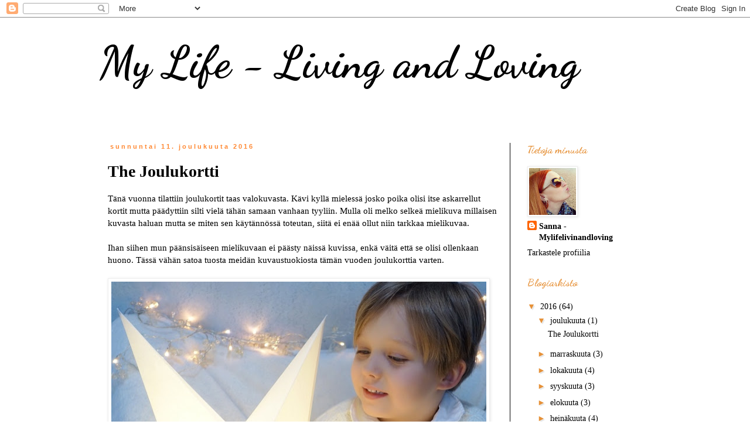

--- FILE ---
content_type: text/html; charset=UTF-8
request_url: https://mylifelivingandloving.blogspot.com/2016/12/the-joulukortti.html
body_size: 14744
content:
<!DOCTYPE html>
<html class='v2' dir='ltr' lang='fi'>
<head>
<link href='https://www.blogger.com/static/v1/widgets/335934321-css_bundle_v2.css' rel='stylesheet' type='text/css'/>
<meta content='width=1100' name='viewport'/>
<meta content='text/html; charset=UTF-8' http-equiv='Content-Type'/>
<meta content='blogger' name='generator'/>
<link href='https://mylifelivingandloving.blogspot.com/favicon.ico' rel='icon' type='image/x-icon'/>
<link href='http://mylifelivingandloving.blogspot.com/2016/12/the-joulukortti.html' rel='canonical'/>
<link rel="alternate" type="application/atom+xml" title=" My Life - Living and Loving - Atom" href="https://mylifelivingandloving.blogspot.com/feeds/posts/default" />
<link rel="alternate" type="application/rss+xml" title=" My Life - Living and Loving - RSS" href="https://mylifelivingandloving.blogspot.com/feeds/posts/default?alt=rss" />
<link rel="service.post" type="application/atom+xml" title=" My Life - Living and Loving - Atom" href="https://www.blogger.com/feeds/1513229919417497866/posts/default" />

<link rel="alternate" type="application/atom+xml" title=" My Life - Living and Loving - Atom" href="https://mylifelivingandloving.blogspot.com/feeds/3134107768520059956/comments/default" />
<!--Can't find substitution for tag [blog.ieCssRetrofitLinks]-->
<link href='https://blogger.googleusercontent.com/img/b/R29vZ2xl/AVvXsEhxDXm9qNaAxoWbKd_v9_K3TF2hN9keU1pz3mcQA4pfYS0sPiRe4mRxq7m-Zr7FgohnbM6I6eji4J3X5Nvk7a7Ku3pOIrDQoj87scel1TbN6zXQFE4bTnotbTEYghSmlhwnkASLo8ogirNj/s640/DSC00859.jpg' rel='image_src'/>
<meta content='http://mylifelivingandloving.blogspot.com/2016/12/the-joulukortti.html' property='og:url'/>
<meta content='The Joulukortti' property='og:title'/>
<meta content='Tänä vuonna tilattiin joulukortit taas valokuvasta. Kävi kyllä mielessä josko poika olisi itse askarrellut kortit mutta päädyttiin silti vie...' property='og:description'/>
<meta content='https://blogger.googleusercontent.com/img/b/R29vZ2xl/AVvXsEhxDXm9qNaAxoWbKd_v9_K3TF2hN9keU1pz3mcQA4pfYS0sPiRe4mRxq7m-Zr7FgohnbM6I6eji4J3X5Nvk7a7Ku3pOIrDQoj87scel1TbN6zXQFE4bTnotbTEYghSmlhwnkASLo8ogirNj/w1200-h630-p-k-no-nu/DSC00859.jpg' property='og:image'/>
<title> My Life - Living and Loving: The Joulukortti</title>
<style type='text/css'>@font-face{font-family:'Dancing Script';font-style:normal;font-weight:700;font-display:swap;src:url(//fonts.gstatic.com/s/dancingscript/v29/If2cXTr6YS-zF4S-kcSWSVi_sxjsohD9F50Ruu7B1i03Rep8hNX6plRPjLo.woff2)format('woff2');unicode-range:U+0102-0103,U+0110-0111,U+0128-0129,U+0168-0169,U+01A0-01A1,U+01AF-01B0,U+0300-0301,U+0303-0304,U+0308-0309,U+0323,U+0329,U+1EA0-1EF9,U+20AB;}@font-face{font-family:'Dancing Script';font-style:normal;font-weight:700;font-display:swap;src:url(//fonts.gstatic.com/s/dancingscript/v29/If2cXTr6YS-zF4S-kcSWSVi_sxjsohD9F50Ruu7B1i03ROp8hNX6plRPjLo.woff2)format('woff2');unicode-range:U+0100-02BA,U+02BD-02C5,U+02C7-02CC,U+02CE-02D7,U+02DD-02FF,U+0304,U+0308,U+0329,U+1D00-1DBF,U+1E00-1E9F,U+1EF2-1EFF,U+2020,U+20A0-20AB,U+20AD-20C0,U+2113,U+2C60-2C7F,U+A720-A7FF;}@font-face{font-family:'Dancing Script';font-style:normal;font-weight:700;font-display:swap;src:url(//fonts.gstatic.com/s/dancingscript/v29/If2cXTr6YS-zF4S-kcSWSVi_sxjsohD9F50Ruu7B1i03Sup8hNX6plRP.woff2)format('woff2');unicode-range:U+0000-00FF,U+0131,U+0152-0153,U+02BB-02BC,U+02C6,U+02DA,U+02DC,U+0304,U+0308,U+0329,U+2000-206F,U+20AC,U+2122,U+2191,U+2193,U+2212,U+2215,U+FEFF,U+FFFD;}</style>
<style id='page-skin-1' type='text/css'><!--
/*
-----------------------------------------------
Blogger Template Style
Name:     Simple
Designer: Blogger
URL:      www.blogger.com
----------------------------------------------- */
/* Content
----------------------------------------------- */
body {
font: normal normal 14px 'Times New Roman', Times, FreeSerif, serif;
color: #000000;
background: #ffffff none repeat scroll top left;
padding: 0 0 0 0;
}
html body .region-inner {
min-width: 0;
max-width: 100%;
width: auto;
}
h2 {
font-size: 22px;
}
a:link {
text-decoration:none;
color: #000000;
}
a:visited {
text-decoration:none;
color: #888888;
}
a:hover {
text-decoration:underline;
color: #ff8832;
}
.body-fauxcolumn-outer .fauxcolumn-inner {
background: transparent none repeat scroll top left;
_background-image: none;
}
.body-fauxcolumn-outer .cap-top {
position: absolute;
z-index: 1;
height: 400px;
width: 100%;
}
.body-fauxcolumn-outer .cap-top .cap-left {
width: 100%;
background: transparent none repeat-x scroll top left;
_background-image: none;
}
.content-outer {
-moz-box-shadow: 0 0 0 rgba(0, 0, 0, .15);
-webkit-box-shadow: 0 0 0 rgba(0, 0, 0, .15);
-goog-ms-box-shadow: 0 0 0 #333333;
box-shadow: 0 0 0 rgba(0, 0, 0, .15);
margin-bottom: 1px;
}
.content-inner {
padding: 10px 40px;
}
.content-inner {
background-color: #ffffff;
}
/* Header
----------------------------------------------- */
.header-outer {
background: transparent none repeat-x scroll 0 -400px;
_background-image: none;
}
.Header h1 {
font: normal bold 75px Dancing Script;
color: #000000;
text-shadow: 0 0 0 rgba(0, 0, 0, .2);
}
.Header h1 a {
color: #000000;
}
.Header .description {
font-size: 18px;
color: #000000;
}
.header-inner .Header .titlewrapper {
padding: 22px 0;
}
.header-inner .Header .descriptionwrapper {
padding: 0 0;
}
/* Tabs
----------------------------------------------- */
.tabs-inner .section:first-child {
border-top: 0 solid #dddddd;
}
.tabs-inner .section:first-child ul {
margin-top: -1px;
border-top: 1px solid #dddddd;
border-left: 1px solid #dddddd;
border-right: 1px solid #dddddd;
}
.tabs-inner .widget ul {
background: transparent none repeat-x scroll 0 -800px;
_background-image: none;
border-bottom: 1px solid #dddddd;
margin-top: 0;
margin-left: -30px;
margin-right: -30px;
}
.tabs-inner .widget li a {
display: inline-block;
padding: .6em 1em;
font: normal normal 14px 'Times New Roman', Times, FreeSerif, serif;
color: #000000;
border-left: 1px solid #ffffff;
border-right: 1px solid #dddddd;
}
.tabs-inner .widget li:first-child a {
border-left: none;
}
.tabs-inner .widget li.selected a, .tabs-inner .widget li a:hover {
color: #000000;
background-color: #eeeeee;
text-decoration: none;
}
/* Columns
----------------------------------------------- */
.main-outer {
border-top: 0 solid #000000;
}
.fauxcolumn-left-outer .fauxcolumn-inner {
border-right: 1px solid #000000;
}
.fauxcolumn-right-outer .fauxcolumn-inner {
border-left: 1px solid #000000;
}
/* Headings
----------------------------------------------- */
div.widget > h2,
div.widget h2.title {
margin: 0 0 1em 0;
font: normal bold 18px Dancing Script;
color: #e69138;
}
/* Widgets
----------------------------------------------- */
.widget .zippy {
color: #e69138;
text-shadow: 2px 2px 1px rgba(0, 0, 0, .1);
}
.widget .popular-posts ul {
list-style: none;
}
/* Posts
----------------------------------------------- */
h2.date-header {
font: normal bold 11px Arial, Tahoma, Helvetica, FreeSans, sans-serif;
}
.date-header span {
background-color: #ffffff;
color: #ff8832;
padding: 0.4em;
letter-spacing: 3px;
margin: inherit;
}
.main-inner {
padding-top: 35px;
padding-bottom: 65px;
}
.main-inner .column-center-inner {
padding: 0 0;
}
.main-inner .column-center-inner .section {
margin: 0 1em;
}
.post {
margin: 0 0 45px 0;
}
h3.post-title, .comments h4 {
font: normal bold 28px 'Times New Roman', Times, FreeSerif, serif;
margin: .75em 0 0;
}
.post-body {
font-size: 110%;
line-height: 1.4;
position: relative;
}
.post-body img, .post-body .tr-caption-container, .Profile img, .Image img,
.BlogList .item-thumbnail img {
padding: 2px;
background: #ffffff;
border: 1px solid #eeeeee;
-moz-box-shadow: 1px 1px 5px rgba(0, 0, 0, .1);
-webkit-box-shadow: 1px 1px 5px rgba(0, 0, 0, .1);
box-shadow: 1px 1px 5px rgba(0, 0, 0, .1);
}
.post-body img, .post-body .tr-caption-container {
padding: 5px;
}
.post-body .tr-caption-container {
color: #000000;
}
.post-body .tr-caption-container img {
padding: 0;
background: transparent;
border: none;
-moz-box-shadow: 0 0 0 rgba(0, 0, 0, .1);
-webkit-box-shadow: 0 0 0 rgba(0, 0, 0, .1);
box-shadow: 0 0 0 rgba(0, 0, 0, .1);
}
.post-header {
margin: 0 0 1.5em;
line-height: 1.6;
font-size: 90%;
}
.post-footer {
margin: 20px -2px 0;
padding: 5px 10px;
color: #444444;
background-color: #fffcfa;
border-bottom: 1px solid #888888;
line-height: 1.6;
font-size: 90%;
}
#comments .comment-author {
padding-top: 1.5em;
border-top: 1px solid #000000;
background-position: 0 1.5em;
}
#comments .comment-author:first-child {
padding-top: 0;
border-top: none;
}
.avatar-image-container {
margin: .2em 0 0;
}
#comments .avatar-image-container img {
border: 1px solid #eeeeee;
}
/* Comments
----------------------------------------------- */
.comments .comments-content .icon.blog-author {
background-repeat: no-repeat;
background-image: url([data-uri]);
}
.comments .comments-content .loadmore a {
border-top: 1px solid #e69138;
border-bottom: 1px solid #e69138;
}
.comments .comment-thread.inline-thread {
background-color: #fffcfa;
}
.comments .continue {
border-top: 2px solid #e69138;
}
/* Accents
---------------------------------------------- */
.section-columns td.columns-cell {
border-left: 1px solid #000000;
}
.blog-pager {
background: transparent url(//www.blogblog.com/1kt/simple/paging_dot.png) repeat-x scroll top center;
}
.blog-pager-older-link, .home-link,
.blog-pager-newer-link {
background-color: #ffffff;
padding: 5px;
}
.footer-outer {
border-top: 1px dashed #bbbbbb;
}
/* Mobile
----------------------------------------------- */
body.mobile  {
background-size: auto;
}
.mobile .body-fauxcolumn-outer {
background: transparent none repeat scroll top left;
}
.mobile .body-fauxcolumn-outer .cap-top {
background-size: 100% auto;
}
.mobile .content-outer {
-webkit-box-shadow: 0 0 3px rgba(0, 0, 0, .15);
box-shadow: 0 0 3px rgba(0, 0, 0, .15);
}
.mobile .tabs-inner .widget ul {
margin-left: 0;
margin-right: 0;
}
.mobile .post {
margin: 0;
}
.mobile .main-inner .column-center-inner .section {
margin: 0;
}
.mobile .date-header span {
padding: 0.1em 10px;
margin: 0 -10px;
}
.mobile h3.post-title {
margin: 0;
}
.mobile .blog-pager {
background: transparent none no-repeat scroll top center;
}
.mobile .footer-outer {
border-top: none;
}
.mobile .main-inner, .mobile .footer-inner {
background-color: #ffffff;
}
.mobile-index-contents {
color: #000000;
}
.mobile-link-button {
background-color: #000000;
}
.mobile-link-button a:link, .mobile-link-button a:visited {
color: #ffffff;
}
.mobile .tabs-inner .section:first-child {
border-top: none;
}
.mobile .tabs-inner .PageList .widget-content {
background-color: #eeeeee;
color: #000000;
border-top: 1px solid #dddddd;
border-bottom: 1px solid #dddddd;
}
.mobile .tabs-inner .PageList .widget-content .pagelist-arrow {
border-left: 1px solid #dddddd;
}

--></style>
<style id='template-skin-1' type='text/css'><!--
body {
min-width: 1020px;
}
.content-outer, .content-fauxcolumn-outer, .region-inner {
min-width: 1020px;
max-width: 1020px;
_width: 1020px;
}
.main-inner .columns {
padding-left: 0px;
padding-right: 240px;
}
.main-inner .fauxcolumn-center-outer {
left: 0px;
right: 240px;
/* IE6 does not respect left and right together */
_width: expression(this.parentNode.offsetWidth -
parseInt("0px") -
parseInt("240px") + 'px');
}
.main-inner .fauxcolumn-left-outer {
width: 0px;
}
.main-inner .fauxcolumn-right-outer {
width: 240px;
}
.main-inner .column-left-outer {
width: 0px;
right: 100%;
margin-left: -0px;
}
.main-inner .column-right-outer {
width: 240px;
margin-right: -240px;
}
#layout {
min-width: 0;
}
#layout .content-outer {
min-width: 0;
width: 800px;
}
#layout .region-inner {
min-width: 0;
width: auto;
}
body#layout div.add_widget {
padding: 8px;
}
body#layout div.add_widget a {
margin-left: 32px;
}
--></style>
<link href='https://www.blogger.com/dyn-css/authorization.css?targetBlogID=1513229919417497866&amp;zx=6a625bbb-2559-4b7b-88bb-cda6b106d65e' media='none' onload='if(media!=&#39;all&#39;)media=&#39;all&#39;' rel='stylesheet'/><noscript><link href='https://www.blogger.com/dyn-css/authorization.css?targetBlogID=1513229919417497866&amp;zx=6a625bbb-2559-4b7b-88bb-cda6b106d65e' rel='stylesheet'/></noscript>
<meta name='google-adsense-platform-account' content='ca-host-pub-1556223355139109'/>
<meta name='google-adsense-platform-domain' content='blogspot.com'/>

</head>
<body class='loading variant-simplysimple'>
<div class='navbar section' id='navbar' name='Navigointipalkki'><div class='widget Navbar' data-version='1' id='Navbar1'><script type="text/javascript">
    function setAttributeOnload(object, attribute, val) {
      if(window.addEventListener) {
        window.addEventListener('load',
          function(){ object[attribute] = val; }, false);
      } else {
        window.attachEvent('onload', function(){ object[attribute] = val; });
      }
    }
  </script>
<div id="navbar-iframe-container"></div>
<script type="text/javascript" src="https://apis.google.com/js/platform.js"></script>
<script type="text/javascript">
      gapi.load("gapi.iframes:gapi.iframes.style.bubble", function() {
        if (gapi.iframes && gapi.iframes.getContext) {
          gapi.iframes.getContext().openChild({
              url: 'https://www.blogger.com/navbar/1513229919417497866?po\x3d3134107768520059956\x26origin\x3dhttps://mylifelivingandloving.blogspot.com',
              where: document.getElementById("navbar-iframe-container"),
              id: "navbar-iframe"
          });
        }
      });
    </script><script type="text/javascript">
(function() {
var script = document.createElement('script');
script.type = 'text/javascript';
script.src = '//pagead2.googlesyndication.com/pagead/js/google_top_exp.js';
var head = document.getElementsByTagName('head')[0];
if (head) {
head.appendChild(script);
}})();
</script>
</div></div>
<div class='body-fauxcolumns'>
<div class='fauxcolumn-outer body-fauxcolumn-outer'>
<div class='cap-top'>
<div class='cap-left'></div>
<div class='cap-right'></div>
</div>
<div class='fauxborder-left'>
<div class='fauxborder-right'></div>
<div class='fauxcolumn-inner'>
</div>
</div>
<div class='cap-bottom'>
<div class='cap-left'></div>
<div class='cap-right'></div>
</div>
</div>
</div>
<div class='content'>
<div class='content-fauxcolumns'>
<div class='fauxcolumn-outer content-fauxcolumn-outer'>
<div class='cap-top'>
<div class='cap-left'></div>
<div class='cap-right'></div>
</div>
<div class='fauxborder-left'>
<div class='fauxborder-right'></div>
<div class='fauxcolumn-inner'>
</div>
</div>
<div class='cap-bottom'>
<div class='cap-left'></div>
<div class='cap-right'></div>
</div>
</div>
</div>
<div class='content-outer'>
<div class='content-cap-top cap-top'>
<div class='cap-left'></div>
<div class='cap-right'></div>
</div>
<div class='fauxborder-left content-fauxborder-left'>
<div class='fauxborder-right content-fauxborder-right'></div>
<div class='content-inner'>
<header>
<div class='header-outer'>
<div class='header-cap-top cap-top'>
<div class='cap-left'></div>
<div class='cap-right'></div>
</div>
<div class='fauxborder-left header-fauxborder-left'>
<div class='fauxborder-right header-fauxborder-right'></div>
<div class='region-inner header-inner'>
<div class='header section' id='header' name='Otsikko'><div class='widget Header' data-version='1' id='Header1'>
<div id='header-inner'>
<div class='titlewrapper'>
<h1 class='title'>
<a href='https://mylifelivingandloving.blogspot.com/'>
 My Life - Living and Loving
</a>
</h1>
</div>
<div class='descriptionwrapper'>
<p class='description'><span>
</span></p>
</div>
</div>
</div></div>
</div>
</div>
<div class='header-cap-bottom cap-bottom'>
<div class='cap-left'></div>
<div class='cap-right'></div>
</div>
</div>
</header>
<div class='tabs-outer'>
<div class='tabs-cap-top cap-top'>
<div class='cap-left'></div>
<div class='cap-right'></div>
</div>
<div class='fauxborder-left tabs-fauxborder-left'>
<div class='fauxborder-right tabs-fauxborder-right'></div>
<div class='region-inner tabs-inner'>
<div class='tabs no-items section' id='crosscol' name='Kaikki sarakkeet'></div>
<div class='tabs no-items section' id='crosscol-overflow' name='Cross-Column 2'></div>
</div>
</div>
<div class='tabs-cap-bottom cap-bottom'>
<div class='cap-left'></div>
<div class='cap-right'></div>
</div>
</div>
<div class='main-outer'>
<div class='main-cap-top cap-top'>
<div class='cap-left'></div>
<div class='cap-right'></div>
</div>
<div class='fauxborder-left main-fauxborder-left'>
<div class='fauxborder-right main-fauxborder-right'></div>
<div class='region-inner main-inner'>
<div class='columns fauxcolumns'>
<div class='fauxcolumn-outer fauxcolumn-center-outer'>
<div class='cap-top'>
<div class='cap-left'></div>
<div class='cap-right'></div>
</div>
<div class='fauxborder-left'>
<div class='fauxborder-right'></div>
<div class='fauxcolumn-inner'>
</div>
</div>
<div class='cap-bottom'>
<div class='cap-left'></div>
<div class='cap-right'></div>
</div>
</div>
<div class='fauxcolumn-outer fauxcolumn-left-outer'>
<div class='cap-top'>
<div class='cap-left'></div>
<div class='cap-right'></div>
</div>
<div class='fauxborder-left'>
<div class='fauxborder-right'></div>
<div class='fauxcolumn-inner'>
</div>
</div>
<div class='cap-bottom'>
<div class='cap-left'></div>
<div class='cap-right'></div>
</div>
</div>
<div class='fauxcolumn-outer fauxcolumn-right-outer'>
<div class='cap-top'>
<div class='cap-left'></div>
<div class='cap-right'></div>
</div>
<div class='fauxborder-left'>
<div class='fauxborder-right'></div>
<div class='fauxcolumn-inner'>
</div>
</div>
<div class='cap-bottom'>
<div class='cap-left'></div>
<div class='cap-right'></div>
</div>
</div>
<!-- corrects IE6 width calculation -->
<div class='columns-inner'>
<div class='column-center-outer'>
<div class='column-center-inner'>
<div class='main section' id='main' name='Ensisijainen'><div class='widget Blog' data-version='1' id='Blog1'>
<div class='blog-posts hfeed'>

          <div class="date-outer">
        
<h2 class='date-header'><span>sunnuntai 11. joulukuuta 2016</span></h2>

          <div class="date-posts">
        
<div class='post-outer'>
<div class='post hentry uncustomized-post-template' itemprop='blogPost' itemscope='itemscope' itemtype='http://schema.org/BlogPosting'>
<meta content='https://blogger.googleusercontent.com/img/b/R29vZ2xl/AVvXsEhxDXm9qNaAxoWbKd_v9_K3TF2hN9keU1pz3mcQA4pfYS0sPiRe4mRxq7m-Zr7FgohnbM6I6eji4J3X5Nvk7a7Ku3pOIrDQoj87scel1TbN6zXQFE4bTnotbTEYghSmlhwnkASLo8ogirNj/s640/DSC00859.jpg' itemprop='image_url'/>
<meta content='1513229919417497866' itemprop='blogId'/>
<meta content='3134107768520059956' itemprop='postId'/>
<a name='3134107768520059956'></a>
<h3 class='post-title entry-title' itemprop='name'>
The Joulukortti
</h3>
<div class='post-header'>
<div class='post-header-line-1'></div>
</div>
<div class='post-body entry-content' id='post-body-3134107768520059956' itemprop='description articleBody'>
Tänä vuonna tilattiin joulukortit taas valokuvasta. Kävi kyllä mielessä josko poika olisi itse askarrellut kortit mutta päädyttiin silti vielä tähän samaan vanhaan tyyliin. Mulla oli melko selkeä mielikuva millaisen kuvasta haluan mutta se miten sen käytännössä toteutan, siitä ei enää ollut niin tarkkaa mielikuvaa.<br />
<br />
Ihan siihen mun päänsisäiseen mielikuvaan ei päästy näissä kuvissa, enkä väitä että se olisi ollenkaan huono. Tässä vähän satoa tuosta meidän kuvaustuokiosta tämän vuoden joulukorttia varten.<br />
<br />
<div class="separator" style="clear: both; text-align: center;">
<a href="https://blogger.googleusercontent.com/img/b/R29vZ2xl/AVvXsEhxDXm9qNaAxoWbKd_v9_K3TF2hN9keU1pz3mcQA4pfYS0sPiRe4mRxq7m-Zr7FgohnbM6I6eji4J3X5Nvk7a7Ku3pOIrDQoj87scel1TbN6zXQFE4bTnotbTEYghSmlhwnkASLo8ogirNj/s1600/DSC00859.jpg" imageanchor="1" style="clear: left; float: left; margin-bottom: 1em; margin-right: 1em;"><img border="0" height="424" src="https://blogger.googleusercontent.com/img/b/R29vZ2xl/AVvXsEhxDXm9qNaAxoWbKd_v9_K3TF2hN9keU1pz3mcQA4pfYS0sPiRe4mRxq7m-Zr7FgohnbM6I6eji4J3X5Nvk7a7Ku3pOIrDQoj87scel1TbN6zXQFE4bTnotbTEYghSmlhwnkASLo8ogirNj/s640/DSC00859.jpg" width="640" /></a></div>
<div class="separator" style="clear: both; text-align: center;">
<a href="https://blogger.googleusercontent.com/img/b/R29vZ2xl/AVvXsEj7QcdNrrd39aLaTlgyGhT_pLTXSm2JRXnWmDEVOmN1-syjvpU-guxDiPlIgs-i94vQ-ErV2vPX1H-cAzkW7Qw_VTeRcZmc7z-9OXaK3kAR3pvrL2VAAIf3FwKFL0jveMiZvlcWt0fvGW4Q/s1600/DSC00862.jpg" imageanchor="1" style="clear: left; float: left; margin-bottom: 1em; margin-right: 1em;"><img border="0" height="426" src="https://blogger.googleusercontent.com/img/b/R29vZ2xl/AVvXsEj7QcdNrrd39aLaTlgyGhT_pLTXSm2JRXnWmDEVOmN1-syjvpU-guxDiPlIgs-i94vQ-ErV2vPX1H-cAzkW7Qw_VTeRcZmc7z-9OXaK3kAR3pvrL2VAAIf3FwKFL0jveMiZvlcWt0fvGW4Q/s640/DSC00862.jpg" width="640" /></a></div>
<div class="separator" style="clear: both; text-align: center;">
<a href="https://blogger.googleusercontent.com/img/b/R29vZ2xl/AVvXsEjKjx3W5y3nIo0pB3BABLN6ghULKoyVn_a4hvVZFHG4gJjFJubfZ24gebNjtsAOd800ysk_flx-tNjAdZCJ7xdr3C70nfaoEhcjusxVSXfrZ9_n3wr65V614vPeHo1qfb7WTWSKVogFXhKU/s1600/DSC00866.jpg" imageanchor="1" style="clear: left; float: left; margin-bottom: 1em; margin-right: 1em;"><img border="0" height="426" src="https://blogger.googleusercontent.com/img/b/R29vZ2xl/AVvXsEjKjx3W5y3nIo0pB3BABLN6ghULKoyVn_a4hvVZFHG4gJjFJubfZ24gebNjtsAOd800ysk_flx-tNjAdZCJ7xdr3C70nfaoEhcjusxVSXfrZ9_n3wr65V614vPeHo1qfb7WTWSKVogFXhKU/s640/DSC00866.jpg" width="640" /></a></div>
<div class="separator" style="clear: both; text-align: center;">
<a href="https://blogger.googleusercontent.com/img/b/R29vZ2xl/AVvXsEhtkrGwDRnYEBYRkZRbvkPE5b6smex-6HfdsrU_VFgcAfD4851MDy5h8UFAmiIBe8iivSb0bG5qydgwRg6M-afnObGy3thbs2hpbHFnGGDT0KQW3KjlcY1CKqEDyhMAP6ETf86CYIFEZvP0/s1600/DSC00868.jpg" imageanchor="1" style="clear: left; float: left; margin-bottom: 1em; margin-right: 1em;"><img border="0" height="426" src="https://blogger.googleusercontent.com/img/b/R29vZ2xl/AVvXsEhtkrGwDRnYEBYRkZRbvkPE5b6smex-6HfdsrU_VFgcAfD4851MDy5h8UFAmiIBe8iivSb0bG5qydgwRg6M-afnObGy3thbs2hpbHFnGGDT0KQW3KjlcY1CKqEDyhMAP6ETf86CYIFEZvP0/s640/DSC00868.jpg" width="640" /></a></div>
<div class="separator" style="clear: both; text-align: center;">
<a href="https://blogger.googleusercontent.com/img/b/R29vZ2xl/AVvXsEh9NTqqHuucfAPqZeG1V9fE6IoXFjbWAxb_DvkHSgcXH39en2XKsBEtEh-kAks3w0dqUefI_GyvN7K_-Nvpeenddv3LO8I_5v7bTZvhzrvzghZh5v8j1MeNVW0v6D7JJuVkAY-i8L_jlziM/s1600/DSC00870.jpg" imageanchor="1" style="clear: left; float: left; margin-bottom: 1em; margin-right: 1em;"><img border="0" height="426" src="https://blogger.googleusercontent.com/img/b/R29vZ2xl/AVvXsEh9NTqqHuucfAPqZeG1V9fE6IoXFjbWAxb_DvkHSgcXH39en2XKsBEtEh-kAks3w0dqUefI_GyvN7K_-Nvpeenddv3LO8I_5v7bTZvhzrvzghZh5v8j1MeNVW0v6D7JJuVkAY-i8L_jlziM/s640/DSC00870.jpg" width="640" /></a></div>
<div class="separator" style="clear: both; text-align: center;">
<a href="https://blogger.googleusercontent.com/img/b/R29vZ2xl/AVvXsEgW_nADcXoTS4MqD2loiFMQvryY7XtGeAerrkhH_E6k4gfy3hw9GmdAzpA2hEpS-7D5apEfU226xCeYE8WRJrihfFIDgt6gGvNTXmYxK6F8pCI3i4QdtzFAozJc1ZaZfEWCjBU6bCec3U4j/s1600/DSC00878.jpg" imageanchor="1" style="clear: left; float: left; margin-bottom: 1em; margin-right: 1em;"><img border="0" height="426" src="https://blogger.googleusercontent.com/img/b/R29vZ2xl/AVvXsEgW_nADcXoTS4MqD2loiFMQvryY7XtGeAerrkhH_E6k4gfy3hw9GmdAzpA2hEpS-7D5apEfU226xCeYE8WRJrihfFIDgt6gGvNTXmYxK6F8pCI3i4QdtzFAozJc1ZaZfEWCjBU6bCec3U4j/s640/DSC00878.jpg" width="640" /></a></div>
<div class="separator" style="clear: both; text-align: center;">
<a href="https://blogger.googleusercontent.com/img/b/R29vZ2xl/AVvXsEjKGKh959LfBNMlJjjZQFX1jqPap2xWq_SilOjVZ_mmp2dAh7ZN-zS-hFMtaSrJJ1b1CoOxbnhlc35JeOrue3ucvidTepbgeu7SovG4lQQ3-w2LxOSgGhJPZKOgzDKrE4Zlc4ILwzFIJj0g/s1600/DSC00882.jpg" imageanchor="1" style="clear: left; float: left; margin-bottom: 1em; margin-right: 1em;"><img border="0" height="424" src="https://blogger.googleusercontent.com/img/b/R29vZ2xl/AVvXsEjKGKh959LfBNMlJjjZQFX1jqPap2xWq_SilOjVZ_mmp2dAh7ZN-zS-hFMtaSrJJ1b1CoOxbnhlc35JeOrue3ucvidTepbgeu7SovG4lQQ3-w2LxOSgGhJPZKOgzDKrE4Zlc4ILwzFIJj0g/s640/DSC00882.jpg" width="640" /></a></div>
<div class="separator" style="clear: both; text-align: center;">
<a href="https://blogger.googleusercontent.com/img/b/R29vZ2xl/AVvXsEiV6g5z8MVehDN3XbYg_sd1_L7Eu3eNLRITa2Qz6oLGwWzjtLCvk0hfSpMW-R2Ak6lqEMWXbFHHCUNXofDTXKOriV0BtdRbqD0122SRY1BRzBPXLB_utHskMOjzVXCohuOnuglPL22RfdIl/s1600/DSC00884.jpg" imageanchor="1" style="margin-left: 1em; margin-right: 1em;"><img border="0" height="640" src="https://blogger.googleusercontent.com/img/b/R29vZ2xl/AVvXsEiV6g5z8MVehDN3XbYg_sd1_L7Eu3eNLRITa2Qz6oLGwWzjtLCvk0hfSpMW-R2Ak6lqEMWXbFHHCUNXofDTXKOriV0BtdRbqD0122SRY1BRzBPXLB_utHskMOjzVXCohuOnuglPL22RfdIl/s640/DSC00884.jpg" width="426" /></a></div>
<div class="separator" style="clear: both; text-align: center;">
<a href="https://blogger.googleusercontent.com/img/b/R29vZ2xl/AVvXsEj5ULcUoQpZd0UOXy-7gFIZ309gXH7HpdvTaefqKN0NGCzF6urnCPcMX2r5SXY7Rr7WP1mhD-wvhIPY_zba8d4U-qojSDTqA0DhxrO5AvERHp4vA70dfFmhncuXgRjfb2SHRnenUp7lboHA/s1600/DSC00887.jpg" imageanchor="1" style="clear: left; float: left; margin-bottom: 1em; margin-right: 1em;"><img border="0" height="426" src="https://blogger.googleusercontent.com/img/b/R29vZ2xl/AVvXsEj5ULcUoQpZd0UOXy-7gFIZ309gXH7HpdvTaefqKN0NGCzF6urnCPcMX2r5SXY7Rr7WP1mhD-wvhIPY_zba8d4U-qojSDTqA0DhxrO5AvERHp4vA70dfFmhncuXgRjfb2SHRnenUp7lboHA/s640/DSC00887.jpg" width="640" /></a></div>
<div class="separator" style="clear: both; text-align: center;">
<a href="https://blogger.googleusercontent.com/img/b/R29vZ2xl/AVvXsEgd56fFq4kcIrhIvb-AP5qHdeLeAgULPy4IXtvM4NmYP4U8smobnLWzMr0GPVQFL6bZ25PBFAicUVOmM0cuV-joDN80WluqTEuNiTEcrqimr818Z1vv9cnSK1iE4Mbjrd2oTf6qI8Dp3sM-/s1600/DSC00891.jpg" imageanchor="1" style="clear: left; float: left; margin-bottom: 1em; margin-right: 1em;"><img border="0" height="426" src="https://blogger.googleusercontent.com/img/b/R29vZ2xl/AVvXsEgd56fFq4kcIrhIvb-AP5qHdeLeAgULPy4IXtvM4NmYP4U8smobnLWzMr0GPVQFL6bZ25PBFAicUVOmM0cuV-joDN80WluqTEuNiTEcrqimr818Z1vv9cnSK1iE4Mbjrd2oTf6qI8Dp3sM-/s640/DSC00891.jpg" width="640" /></a></div>
<br />
<div style="text-align: center;">
&nbsp;Ihanaa joulunodotusta ihanat, tää joulukuu menee ihan liian nopeasti!</div>
<div style="text-align: center;">
<br /></div>
<div class="separator" style="clear: both; text-align: center;">
<a href="https://blogger.googleusercontent.com/img/b/R29vZ2xl/AVvXsEgJftAaCIT44HH9udBsiF39XlljEj17FtdWueWijJbcXjwnHljBur0wbkYiPlUbFY6KBaj98QLCVO3P3TPSz1XmpBSYrrXnYVixdYIjbthH1GGAgsBToFxZzHQsYgh2R0w3fGVTG0FdQDan/s1600/DSC00900.jpg" imageanchor="1" style="clear: left; float: left; margin-bottom: 1em; margin-right: 1em;"><img border="0" height="426" src="https://blogger.googleusercontent.com/img/b/R29vZ2xl/AVvXsEgJftAaCIT44HH9udBsiF39XlljEj17FtdWueWijJbcXjwnHljBur0wbkYiPlUbFY6KBaj98QLCVO3P3TPSz1XmpBSYrrXnYVixdYIjbthH1GGAgsBToFxZzHQsYgh2R0w3fGVTG0FdQDan/s640/DSC00900.jpg" width="640" /></a></div>
<div style='clear: both;'></div>
</div>
<div class='post-footer'>
<div class='post-footer-line post-footer-line-1'>
<span class='post-author vcard'>
Lähettänyt
<span class='fn' itemprop='author' itemscope='itemscope' itemtype='http://schema.org/Person'>
<meta content='https://www.blogger.com/profile/05235995748297747520' itemprop='url'/>
<a class='g-profile' href='https://www.blogger.com/profile/05235995748297747520' rel='author' title='author profile'>
<span itemprop='name'>Sanna - Mylifelivinandloving</span>
</a>
</span>
</span>
<span class='post-timestamp'>
</span>
<span class='post-comment-link'>
</span>
<span class='post-icons'>
<span class='item-control blog-admin pid-1618766330'>
<a href='https://www.blogger.com/post-edit.g?blogID=1513229919417497866&postID=3134107768520059956&from=pencil' title='Muokkaa tekstiä'>
<img alt='' class='icon-action' height='18' src='https://resources.blogblog.com/img/icon18_edit_allbkg.gif' width='18'/>
</a>
</span>
</span>
<div class='post-share-buttons goog-inline-block'>
<a class='goog-inline-block share-button sb-email' href='https://www.blogger.com/share-post.g?blogID=1513229919417497866&postID=3134107768520059956&target=email' target='_blank' title='Kohteen lähettäminen sähköpostitse'><span class='share-button-link-text'>Kohteen lähettäminen sähköpostitse</span></a><a class='goog-inline-block share-button sb-blog' href='https://www.blogger.com/share-post.g?blogID=1513229919417497866&postID=3134107768520059956&target=blog' onclick='window.open(this.href, "_blank", "height=270,width=475"); return false;' target='_blank' title='Bloggaa tästä!'><span class='share-button-link-text'>Bloggaa tästä!</span></a><a class='goog-inline-block share-button sb-twitter' href='https://www.blogger.com/share-post.g?blogID=1513229919417497866&postID=3134107768520059956&target=twitter' target='_blank' title='Jaa X:ssä'><span class='share-button-link-text'>Jaa X:ssä</span></a><a class='goog-inline-block share-button sb-facebook' href='https://www.blogger.com/share-post.g?blogID=1513229919417497866&postID=3134107768520059956&target=facebook' onclick='window.open(this.href, "_blank", "height=430,width=640"); return false;' target='_blank' title='Jaa Facebookiin'><span class='share-button-link-text'>Jaa Facebookiin</span></a><a class='goog-inline-block share-button sb-pinterest' href='https://www.blogger.com/share-post.g?blogID=1513229919417497866&postID=3134107768520059956&target=pinterest' target='_blank' title='Jaa Pinterestiin'><span class='share-button-link-text'>Jaa Pinterestiin</span></a>
</div>
</div>
<div class='post-footer-line post-footer-line-2'>
<span class='post-labels'>
Tunnisteet:
<a href='https://mylifelivingandloving.blogspot.com/search/label/arki' rel='tag'>arki</a>,
<a href='https://mylifelivingandloving.blogspot.com/search/label/joulu' rel='tag'>joulu</a>,
<a href='https://mylifelivingandloving.blogspot.com/search/label/lapsi' rel='tag'>lapsi</a>
</span>
</div>
<div class='post-footer-line post-footer-line-3'>
<span class='post-location'>
</span>
</div>
</div>
</div>
<div class='comments' id='comments'>
<a name='comments'></a>
<h4>Ei kommentteja:</h4>
<div id='Blog1_comments-block-wrapper'>
<dl class='avatar-comment-indent' id='comments-block'>
</dl>
</div>
<p class='comment-footer'>
<div class='comment-form'>
<a name='comment-form'></a>
<h4 id='comment-post-message'>Lähetä kommentti</h4>
<p>
</p>
<a href='https://www.blogger.com/comment/frame/1513229919417497866?po=3134107768520059956&hl=fi&saa=85391&origin=https://mylifelivingandloving.blogspot.com' id='comment-editor-src'></a>
<iframe allowtransparency='true' class='blogger-iframe-colorize blogger-comment-from-post' frameborder='0' height='410px' id='comment-editor' name='comment-editor' src='' width='100%'></iframe>
<script src='https://www.blogger.com/static/v1/jsbin/2830521187-comment_from_post_iframe.js' type='text/javascript'></script>
<script type='text/javascript'>
      BLOG_CMT_createIframe('https://www.blogger.com/rpc_relay.html');
    </script>
</div>
</p>
</div>
</div>

        </div></div>
      
</div>
<div class='blog-pager' id='blog-pager'>
<span id='blog-pager-older-link'>
<a class='blog-pager-older-link' href='https://mylifelivingandloving.blogspot.com/2016/11/joulun-avajaiset.html' id='Blog1_blog-pager-older-link' title='Vanhempi viesti'>Vanhempi viesti</a>
</span>
<a class='home-link' href='https://mylifelivingandloving.blogspot.com/'>Etusivu</a>
</div>
<div class='clear'></div>
<div class='post-feeds'>
<div class='feed-links'>
Tilaa:
<a class='feed-link' href='https://mylifelivingandloving.blogspot.com/feeds/3134107768520059956/comments/default' target='_blank' type='application/atom+xml'>Lähetä kommentteja (Atom)</a>
</div>
</div>
</div></div>
</div>
</div>
<div class='column-left-outer'>
<div class='column-left-inner'>
<aside>
</aside>
</div>
</div>
<div class='column-right-outer'>
<div class='column-right-inner'>
<aside>
<div class='sidebar section' id='sidebar-right-1'><div class='widget Profile' data-version='1' id='Profile1'>
<h2>Tietoja minusta</h2>
<div class='widget-content'>
<a href='https://www.blogger.com/profile/05235995748297747520'><img alt='Oma kuva' class='profile-img' height='80' src='//blogger.googleusercontent.com/img/b/R29vZ2xl/AVvXsEgMjEk9Mnv7dS24TdxZXPIuhCUICtLxLGEOYvtCmKbpVEg0LdEhRuPGQGdr7EKejN6Z8sCUzx1DqXcHRc3QtWvgCihoPIWWWGZqIOhjSe3oIyUYbsY9GUfx6YTy72XPTCw/s113/IMG_20150701_223715.jpg' width='80'/></a>
<dl class='profile-datablock'>
<dt class='profile-data'>
<a class='profile-name-link g-profile' href='https://www.blogger.com/profile/05235995748297747520' rel='author' style='background-image: url(//www.blogger.com/img/logo-16.png);'>
Sanna - Mylifelivinandloving
</a>
</dt>
</dl>
<a class='profile-link' href='https://www.blogger.com/profile/05235995748297747520' rel='author'>Tarkastele profiilia</a>
<div class='clear'></div>
</div>
</div><div class='widget BlogArchive' data-version='1' id='BlogArchive1'>
<h2>Blogiarkisto</h2>
<div class='widget-content'>
<div id='ArchiveList'>
<div id='BlogArchive1_ArchiveList'>
<ul class='hierarchy'>
<li class='archivedate expanded'>
<a class='toggle' href='javascript:void(0)'>
<span class='zippy toggle-open'>

        &#9660;&#160;
      
</span>
</a>
<a class='post-count-link' href='https://mylifelivingandloving.blogspot.com/2016/'>
2016
</a>
<span class='post-count' dir='ltr'>(64)</span>
<ul class='hierarchy'>
<li class='archivedate expanded'>
<a class='toggle' href='javascript:void(0)'>
<span class='zippy toggle-open'>

        &#9660;&#160;
      
</span>
</a>
<a class='post-count-link' href='https://mylifelivingandloving.blogspot.com/2016/12/'>
joulukuuta
</a>
<span class='post-count' dir='ltr'>(1)</span>
<ul class='posts'>
<li><a href='https://mylifelivingandloving.blogspot.com/2016/12/the-joulukortti.html'>The Joulukortti</a></li>
</ul>
</li>
</ul>
<ul class='hierarchy'>
<li class='archivedate collapsed'>
<a class='toggle' href='javascript:void(0)'>
<span class='zippy'>

        &#9658;&#160;
      
</span>
</a>
<a class='post-count-link' href='https://mylifelivingandloving.blogspot.com/2016/11/'>
marraskuuta
</a>
<span class='post-count' dir='ltr'>(3)</span>
</li>
</ul>
<ul class='hierarchy'>
<li class='archivedate collapsed'>
<a class='toggle' href='javascript:void(0)'>
<span class='zippy'>

        &#9658;&#160;
      
</span>
</a>
<a class='post-count-link' href='https://mylifelivingandloving.blogspot.com/2016/10/'>
lokakuuta
</a>
<span class='post-count' dir='ltr'>(4)</span>
</li>
</ul>
<ul class='hierarchy'>
<li class='archivedate collapsed'>
<a class='toggle' href='javascript:void(0)'>
<span class='zippy'>

        &#9658;&#160;
      
</span>
</a>
<a class='post-count-link' href='https://mylifelivingandloving.blogspot.com/2016/09/'>
syyskuuta
</a>
<span class='post-count' dir='ltr'>(3)</span>
</li>
</ul>
<ul class='hierarchy'>
<li class='archivedate collapsed'>
<a class='toggle' href='javascript:void(0)'>
<span class='zippy'>

        &#9658;&#160;
      
</span>
</a>
<a class='post-count-link' href='https://mylifelivingandloving.blogspot.com/2016/08/'>
elokuuta
</a>
<span class='post-count' dir='ltr'>(3)</span>
</li>
</ul>
<ul class='hierarchy'>
<li class='archivedate collapsed'>
<a class='toggle' href='javascript:void(0)'>
<span class='zippy'>

        &#9658;&#160;
      
</span>
</a>
<a class='post-count-link' href='https://mylifelivingandloving.blogspot.com/2016/07/'>
heinäkuuta
</a>
<span class='post-count' dir='ltr'>(4)</span>
</li>
</ul>
<ul class='hierarchy'>
<li class='archivedate collapsed'>
<a class='toggle' href='javascript:void(0)'>
<span class='zippy'>

        &#9658;&#160;
      
</span>
</a>
<a class='post-count-link' href='https://mylifelivingandloving.blogspot.com/2016/06/'>
kesäkuuta
</a>
<span class='post-count' dir='ltr'>(12)</span>
</li>
</ul>
<ul class='hierarchy'>
<li class='archivedate collapsed'>
<a class='toggle' href='javascript:void(0)'>
<span class='zippy'>

        &#9658;&#160;
      
</span>
</a>
<a class='post-count-link' href='https://mylifelivingandloving.blogspot.com/2016/05/'>
toukokuuta
</a>
<span class='post-count' dir='ltr'>(5)</span>
</li>
</ul>
<ul class='hierarchy'>
<li class='archivedate collapsed'>
<a class='toggle' href='javascript:void(0)'>
<span class='zippy'>

        &#9658;&#160;
      
</span>
</a>
<a class='post-count-link' href='https://mylifelivingandloving.blogspot.com/2016/04/'>
huhtikuuta
</a>
<span class='post-count' dir='ltr'>(8)</span>
</li>
</ul>
<ul class='hierarchy'>
<li class='archivedate collapsed'>
<a class='toggle' href='javascript:void(0)'>
<span class='zippy'>

        &#9658;&#160;
      
</span>
</a>
<a class='post-count-link' href='https://mylifelivingandloving.blogspot.com/2016/03/'>
maaliskuuta
</a>
<span class='post-count' dir='ltr'>(9)</span>
</li>
</ul>
<ul class='hierarchy'>
<li class='archivedate collapsed'>
<a class='toggle' href='javascript:void(0)'>
<span class='zippy'>

        &#9658;&#160;
      
</span>
</a>
<a class='post-count-link' href='https://mylifelivingandloving.blogspot.com/2016/02/'>
helmikuuta
</a>
<span class='post-count' dir='ltr'>(6)</span>
</li>
</ul>
<ul class='hierarchy'>
<li class='archivedate collapsed'>
<a class='toggle' href='javascript:void(0)'>
<span class='zippy'>

        &#9658;&#160;
      
</span>
</a>
<a class='post-count-link' href='https://mylifelivingandloving.blogspot.com/2016/01/'>
tammikuuta
</a>
<span class='post-count' dir='ltr'>(6)</span>
</li>
</ul>
</li>
</ul>
<ul class='hierarchy'>
<li class='archivedate collapsed'>
<a class='toggle' href='javascript:void(0)'>
<span class='zippy'>

        &#9658;&#160;
      
</span>
</a>
<a class='post-count-link' href='https://mylifelivingandloving.blogspot.com/2015/'>
2015
</a>
<span class='post-count' dir='ltr'>(145)</span>
<ul class='hierarchy'>
<li class='archivedate collapsed'>
<a class='toggle' href='javascript:void(0)'>
<span class='zippy'>

        &#9658;&#160;
      
</span>
</a>
<a class='post-count-link' href='https://mylifelivingandloving.blogspot.com/2015/12/'>
joulukuuta
</a>
<span class='post-count' dir='ltr'>(14)</span>
</li>
</ul>
<ul class='hierarchy'>
<li class='archivedate collapsed'>
<a class='toggle' href='javascript:void(0)'>
<span class='zippy'>

        &#9658;&#160;
      
</span>
</a>
<a class='post-count-link' href='https://mylifelivingandloving.blogspot.com/2015/11/'>
marraskuuta
</a>
<span class='post-count' dir='ltr'>(12)</span>
</li>
</ul>
<ul class='hierarchy'>
<li class='archivedate collapsed'>
<a class='toggle' href='javascript:void(0)'>
<span class='zippy'>

        &#9658;&#160;
      
</span>
</a>
<a class='post-count-link' href='https://mylifelivingandloving.blogspot.com/2015/10/'>
lokakuuta
</a>
<span class='post-count' dir='ltr'>(9)</span>
</li>
</ul>
<ul class='hierarchy'>
<li class='archivedate collapsed'>
<a class='toggle' href='javascript:void(0)'>
<span class='zippy'>

        &#9658;&#160;
      
</span>
</a>
<a class='post-count-link' href='https://mylifelivingandloving.blogspot.com/2015/09/'>
syyskuuta
</a>
<span class='post-count' dir='ltr'>(9)</span>
</li>
</ul>
<ul class='hierarchy'>
<li class='archivedate collapsed'>
<a class='toggle' href='javascript:void(0)'>
<span class='zippy'>

        &#9658;&#160;
      
</span>
</a>
<a class='post-count-link' href='https://mylifelivingandloving.blogspot.com/2015/08/'>
elokuuta
</a>
<span class='post-count' dir='ltr'>(10)</span>
</li>
</ul>
<ul class='hierarchy'>
<li class='archivedate collapsed'>
<a class='toggle' href='javascript:void(0)'>
<span class='zippy'>

        &#9658;&#160;
      
</span>
</a>
<a class='post-count-link' href='https://mylifelivingandloving.blogspot.com/2015/07/'>
heinäkuuta
</a>
<span class='post-count' dir='ltr'>(8)</span>
</li>
</ul>
<ul class='hierarchy'>
<li class='archivedate collapsed'>
<a class='toggle' href='javascript:void(0)'>
<span class='zippy'>

        &#9658;&#160;
      
</span>
</a>
<a class='post-count-link' href='https://mylifelivingandloving.blogspot.com/2015/06/'>
kesäkuuta
</a>
<span class='post-count' dir='ltr'>(9)</span>
</li>
</ul>
<ul class='hierarchy'>
<li class='archivedate collapsed'>
<a class='toggle' href='javascript:void(0)'>
<span class='zippy'>

        &#9658;&#160;
      
</span>
</a>
<a class='post-count-link' href='https://mylifelivingandloving.blogspot.com/2015/05/'>
toukokuuta
</a>
<span class='post-count' dir='ltr'>(14)</span>
</li>
</ul>
<ul class='hierarchy'>
<li class='archivedate collapsed'>
<a class='toggle' href='javascript:void(0)'>
<span class='zippy'>

        &#9658;&#160;
      
</span>
</a>
<a class='post-count-link' href='https://mylifelivingandloving.blogspot.com/2015/04/'>
huhtikuuta
</a>
<span class='post-count' dir='ltr'>(12)</span>
</li>
</ul>
<ul class='hierarchy'>
<li class='archivedate collapsed'>
<a class='toggle' href='javascript:void(0)'>
<span class='zippy'>

        &#9658;&#160;
      
</span>
</a>
<a class='post-count-link' href='https://mylifelivingandloving.blogspot.com/2015/03/'>
maaliskuuta
</a>
<span class='post-count' dir='ltr'>(15)</span>
</li>
</ul>
<ul class='hierarchy'>
<li class='archivedate collapsed'>
<a class='toggle' href='javascript:void(0)'>
<span class='zippy'>

        &#9658;&#160;
      
</span>
</a>
<a class='post-count-link' href='https://mylifelivingandloving.blogspot.com/2015/02/'>
helmikuuta
</a>
<span class='post-count' dir='ltr'>(15)</span>
</li>
</ul>
<ul class='hierarchy'>
<li class='archivedate collapsed'>
<a class='toggle' href='javascript:void(0)'>
<span class='zippy'>

        &#9658;&#160;
      
</span>
</a>
<a class='post-count-link' href='https://mylifelivingandloving.blogspot.com/2015/01/'>
tammikuuta
</a>
<span class='post-count' dir='ltr'>(18)</span>
</li>
</ul>
</li>
</ul>
<ul class='hierarchy'>
<li class='archivedate collapsed'>
<a class='toggle' href='javascript:void(0)'>
<span class='zippy'>

        &#9658;&#160;
      
</span>
</a>
<a class='post-count-link' href='https://mylifelivingandloving.blogspot.com/2014/'>
2014
</a>
<span class='post-count' dir='ltr'>(162)</span>
<ul class='hierarchy'>
<li class='archivedate collapsed'>
<a class='toggle' href='javascript:void(0)'>
<span class='zippy'>

        &#9658;&#160;
      
</span>
</a>
<a class='post-count-link' href='https://mylifelivingandloving.blogspot.com/2014/12/'>
joulukuuta
</a>
<span class='post-count' dir='ltr'>(15)</span>
</li>
</ul>
<ul class='hierarchy'>
<li class='archivedate collapsed'>
<a class='toggle' href='javascript:void(0)'>
<span class='zippy'>

        &#9658;&#160;
      
</span>
</a>
<a class='post-count-link' href='https://mylifelivingandloving.blogspot.com/2014/11/'>
marraskuuta
</a>
<span class='post-count' dir='ltr'>(15)</span>
</li>
</ul>
<ul class='hierarchy'>
<li class='archivedate collapsed'>
<a class='toggle' href='javascript:void(0)'>
<span class='zippy'>

        &#9658;&#160;
      
</span>
</a>
<a class='post-count-link' href='https://mylifelivingandloving.blogspot.com/2014/10/'>
lokakuuta
</a>
<span class='post-count' dir='ltr'>(14)</span>
</li>
</ul>
<ul class='hierarchy'>
<li class='archivedate collapsed'>
<a class='toggle' href='javascript:void(0)'>
<span class='zippy'>

        &#9658;&#160;
      
</span>
</a>
<a class='post-count-link' href='https://mylifelivingandloving.blogspot.com/2014/09/'>
syyskuuta
</a>
<span class='post-count' dir='ltr'>(16)</span>
</li>
</ul>
<ul class='hierarchy'>
<li class='archivedate collapsed'>
<a class='toggle' href='javascript:void(0)'>
<span class='zippy'>

        &#9658;&#160;
      
</span>
</a>
<a class='post-count-link' href='https://mylifelivingandloving.blogspot.com/2014/08/'>
elokuuta
</a>
<span class='post-count' dir='ltr'>(10)</span>
</li>
</ul>
<ul class='hierarchy'>
<li class='archivedate collapsed'>
<a class='toggle' href='javascript:void(0)'>
<span class='zippy'>

        &#9658;&#160;
      
</span>
</a>
<a class='post-count-link' href='https://mylifelivingandloving.blogspot.com/2014/07/'>
heinäkuuta
</a>
<span class='post-count' dir='ltr'>(9)</span>
</li>
</ul>
<ul class='hierarchy'>
<li class='archivedate collapsed'>
<a class='toggle' href='javascript:void(0)'>
<span class='zippy'>

        &#9658;&#160;
      
</span>
</a>
<a class='post-count-link' href='https://mylifelivingandloving.blogspot.com/2014/06/'>
kesäkuuta
</a>
<span class='post-count' dir='ltr'>(15)</span>
</li>
</ul>
<ul class='hierarchy'>
<li class='archivedate collapsed'>
<a class='toggle' href='javascript:void(0)'>
<span class='zippy'>

        &#9658;&#160;
      
</span>
</a>
<a class='post-count-link' href='https://mylifelivingandloving.blogspot.com/2014/05/'>
toukokuuta
</a>
<span class='post-count' dir='ltr'>(12)</span>
</li>
</ul>
<ul class='hierarchy'>
<li class='archivedate collapsed'>
<a class='toggle' href='javascript:void(0)'>
<span class='zippy'>

        &#9658;&#160;
      
</span>
</a>
<a class='post-count-link' href='https://mylifelivingandloving.blogspot.com/2014/04/'>
huhtikuuta
</a>
<span class='post-count' dir='ltr'>(12)</span>
</li>
</ul>
<ul class='hierarchy'>
<li class='archivedate collapsed'>
<a class='toggle' href='javascript:void(0)'>
<span class='zippy'>

        &#9658;&#160;
      
</span>
</a>
<a class='post-count-link' href='https://mylifelivingandloving.blogspot.com/2014/03/'>
maaliskuuta
</a>
<span class='post-count' dir='ltr'>(9)</span>
</li>
</ul>
<ul class='hierarchy'>
<li class='archivedate collapsed'>
<a class='toggle' href='javascript:void(0)'>
<span class='zippy'>

        &#9658;&#160;
      
</span>
</a>
<a class='post-count-link' href='https://mylifelivingandloving.blogspot.com/2014/02/'>
helmikuuta
</a>
<span class='post-count' dir='ltr'>(15)</span>
</li>
</ul>
<ul class='hierarchy'>
<li class='archivedate collapsed'>
<a class='toggle' href='javascript:void(0)'>
<span class='zippy'>

        &#9658;&#160;
      
</span>
</a>
<a class='post-count-link' href='https://mylifelivingandloving.blogspot.com/2014/01/'>
tammikuuta
</a>
<span class='post-count' dir='ltr'>(20)</span>
</li>
</ul>
</li>
</ul>
<ul class='hierarchy'>
<li class='archivedate collapsed'>
<a class='toggle' href='javascript:void(0)'>
<span class='zippy'>

        &#9658;&#160;
      
</span>
</a>
<a class='post-count-link' href='https://mylifelivingandloving.blogspot.com/2013/'>
2013
</a>
<span class='post-count' dir='ltr'>(241)</span>
<ul class='hierarchy'>
<li class='archivedate collapsed'>
<a class='toggle' href='javascript:void(0)'>
<span class='zippy'>

        &#9658;&#160;
      
</span>
</a>
<a class='post-count-link' href='https://mylifelivingandloving.blogspot.com/2013/12/'>
joulukuuta
</a>
<span class='post-count' dir='ltr'>(11)</span>
</li>
</ul>
<ul class='hierarchy'>
<li class='archivedate collapsed'>
<a class='toggle' href='javascript:void(0)'>
<span class='zippy'>

        &#9658;&#160;
      
</span>
</a>
<a class='post-count-link' href='https://mylifelivingandloving.blogspot.com/2013/11/'>
marraskuuta
</a>
<span class='post-count' dir='ltr'>(20)</span>
</li>
</ul>
<ul class='hierarchy'>
<li class='archivedate collapsed'>
<a class='toggle' href='javascript:void(0)'>
<span class='zippy'>

        &#9658;&#160;
      
</span>
</a>
<a class='post-count-link' href='https://mylifelivingandloving.blogspot.com/2013/10/'>
lokakuuta
</a>
<span class='post-count' dir='ltr'>(25)</span>
</li>
</ul>
<ul class='hierarchy'>
<li class='archivedate collapsed'>
<a class='toggle' href='javascript:void(0)'>
<span class='zippy'>

        &#9658;&#160;
      
</span>
</a>
<a class='post-count-link' href='https://mylifelivingandloving.blogspot.com/2013/09/'>
syyskuuta
</a>
<span class='post-count' dir='ltr'>(25)</span>
</li>
</ul>
<ul class='hierarchy'>
<li class='archivedate collapsed'>
<a class='toggle' href='javascript:void(0)'>
<span class='zippy'>

        &#9658;&#160;
      
</span>
</a>
<a class='post-count-link' href='https://mylifelivingandloving.blogspot.com/2013/08/'>
elokuuta
</a>
<span class='post-count' dir='ltr'>(26)</span>
</li>
</ul>
<ul class='hierarchy'>
<li class='archivedate collapsed'>
<a class='toggle' href='javascript:void(0)'>
<span class='zippy'>

        &#9658;&#160;
      
</span>
</a>
<a class='post-count-link' href='https://mylifelivingandloving.blogspot.com/2013/07/'>
heinäkuuta
</a>
<span class='post-count' dir='ltr'>(17)</span>
</li>
</ul>
<ul class='hierarchy'>
<li class='archivedate collapsed'>
<a class='toggle' href='javascript:void(0)'>
<span class='zippy'>

        &#9658;&#160;
      
</span>
</a>
<a class='post-count-link' href='https://mylifelivingandloving.blogspot.com/2013/06/'>
kesäkuuta
</a>
<span class='post-count' dir='ltr'>(20)</span>
</li>
</ul>
<ul class='hierarchy'>
<li class='archivedate collapsed'>
<a class='toggle' href='javascript:void(0)'>
<span class='zippy'>

        &#9658;&#160;
      
</span>
</a>
<a class='post-count-link' href='https://mylifelivingandloving.blogspot.com/2013/05/'>
toukokuuta
</a>
<span class='post-count' dir='ltr'>(20)</span>
</li>
</ul>
<ul class='hierarchy'>
<li class='archivedate collapsed'>
<a class='toggle' href='javascript:void(0)'>
<span class='zippy'>

        &#9658;&#160;
      
</span>
</a>
<a class='post-count-link' href='https://mylifelivingandloving.blogspot.com/2013/04/'>
huhtikuuta
</a>
<span class='post-count' dir='ltr'>(15)</span>
</li>
</ul>
<ul class='hierarchy'>
<li class='archivedate collapsed'>
<a class='toggle' href='javascript:void(0)'>
<span class='zippy'>

        &#9658;&#160;
      
</span>
</a>
<a class='post-count-link' href='https://mylifelivingandloving.blogspot.com/2013/03/'>
maaliskuuta
</a>
<span class='post-count' dir='ltr'>(20)</span>
</li>
</ul>
<ul class='hierarchy'>
<li class='archivedate collapsed'>
<a class='toggle' href='javascript:void(0)'>
<span class='zippy'>

        &#9658;&#160;
      
</span>
</a>
<a class='post-count-link' href='https://mylifelivingandloving.blogspot.com/2013/02/'>
helmikuuta
</a>
<span class='post-count' dir='ltr'>(20)</span>
</li>
</ul>
<ul class='hierarchy'>
<li class='archivedate collapsed'>
<a class='toggle' href='javascript:void(0)'>
<span class='zippy'>

        &#9658;&#160;
      
</span>
</a>
<a class='post-count-link' href='https://mylifelivingandloving.blogspot.com/2013/01/'>
tammikuuta
</a>
<span class='post-count' dir='ltr'>(22)</span>
</li>
</ul>
</li>
</ul>
<ul class='hierarchy'>
<li class='archivedate collapsed'>
<a class='toggle' href='javascript:void(0)'>
<span class='zippy'>

        &#9658;&#160;
      
</span>
</a>
<a class='post-count-link' href='https://mylifelivingandloving.blogspot.com/2012/'>
2012
</a>
<span class='post-count' dir='ltr'>(211)</span>
<ul class='hierarchy'>
<li class='archivedate collapsed'>
<a class='toggle' href='javascript:void(0)'>
<span class='zippy'>

        &#9658;&#160;
      
</span>
</a>
<a class='post-count-link' href='https://mylifelivingandloving.blogspot.com/2012/12/'>
joulukuuta
</a>
<span class='post-count' dir='ltr'>(23)</span>
</li>
</ul>
<ul class='hierarchy'>
<li class='archivedate collapsed'>
<a class='toggle' href='javascript:void(0)'>
<span class='zippy'>

        &#9658;&#160;
      
</span>
</a>
<a class='post-count-link' href='https://mylifelivingandloving.blogspot.com/2012/11/'>
marraskuuta
</a>
<span class='post-count' dir='ltr'>(16)</span>
</li>
</ul>
<ul class='hierarchy'>
<li class='archivedate collapsed'>
<a class='toggle' href='javascript:void(0)'>
<span class='zippy'>

        &#9658;&#160;
      
</span>
</a>
<a class='post-count-link' href='https://mylifelivingandloving.blogspot.com/2012/10/'>
lokakuuta
</a>
<span class='post-count' dir='ltr'>(21)</span>
</li>
</ul>
<ul class='hierarchy'>
<li class='archivedate collapsed'>
<a class='toggle' href='javascript:void(0)'>
<span class='zippy'>

        &#9658;&#160;
      
</span>
</a>
<a class='post-count-link' href='https://mylifelivingandloving.blogspot.com/2012/09/'>
syyskuuta
</a>
<span class='post-count' dir='ltr'>(16)</span>
</li>
</ul>
<ul class='hierarchy'>
<li class='archivedate collapsed'>
<a class='toggle' href='javascript:void(0)'>
<span class='zippy'>

        &#9658;&#160;
      
</span>
</a>
<a class='post-count-link' href='https://mylifelivingandloving.blogspot.com/2012/08/'>
elokuuta
</a>
<span class='post-count' dir='ltr'>(18)</span>
</li>
</ul>
<ul class='hierarchy'>
<li class='archivedate collapsed'>
<a class='toggle' href='javascript:void(0)'>
<span class='zippy'>

        &#9658;&#160;
      
</span>
</a>
<a class='post-count-link' href='https://mylifelivingandloving.blogspot.com/2012/07/'>
heinäkuuta
</a>
<span class='post-count' dir='ltr'>(16)</span>
</li>
</ul>
<ul class='hierarchy'>
<li class='archivedate collapsed'>
<a class='toggle' href='javascript:void(0)'>
<span class='zippy'>

        &#9658;&#160;
      
</span>
</a>
<a class='post-count-link' href='https://mylifelivingandloving.blogspot.com/2012/06/'>
kesäkuuta
</a>
<span class='post-count' dir='ltr'>(17)</span>
</li>
</ul>
<ul class='hierarchy'>
<li class='archivedate collapsed'>
<a class='toggle' href='javascript:void(0)'>
<span class='zippy'>

        &#9658;&#160;
      
</span>
</a>
<a class='post-count-link' href='https://mylifelivingandloving.blogspot.com/2012/05/'>
toukokuuta
</a>
<span class='post-count' dir='ltr'>(16)</span>
</li>
</ul>
<ul class='hierarchy'>
<li class='archivedate collapsed'>
<a class='toggle' href='javascript:void(0)'>
<span class='zippy'>

        &#9658;&#160;
      
</span>
</a>
<a class='post-count-link' href='https://mylifelivingandloving.blogspot.com/2012/04/'>
huhtikuuta
</a>
<span class='post-count' dir='ltr'>(17)</span>
</li>
</ul>
<ul class='hierarchy'>
<li class='archivedate collapsed'>
<a class='toggle' href='javascript:void(0)'>
<span class='zippy'>

        &#9658;&#160;
      
</span>
</a>
<a class='post-count-link' href='https://mylifelivingandloving.blogspot.com/2012/03/'>
maaliskuuta
</a>
<span class='post-count' dir='ltr'>(20)</span>
</li>
</ul>
<ul class='hierarchy'>
<li class='archivedate collapsed'>
<a class='toggle' href='javascript:void(0)'>
<span class='zippy'>

        &#9658;&#160;
      
</span>
</a>
<a class='post-count-link' href='https://mylifelivingandloving.blogspot.com/2012/02/'>
helmikuuta
</a>
<span class='post-count' dir='ltr'>(18)</span>
</li>
</ul>
<ul class='hierarchy'>
<li class='archivedate collapsed'>
<a class='toggle' href='javascript:void(0)'>
<span class='zippy'>

        &#9658;&#160;
      
</span>
</a>
<a class='post-count-link' href='https://mylifelivingandloving.blogspot.com/2012/01/'>
tammikuuta
</a>
<span class='post-count' dir='ltr'>(13)</span>
</li>
</ul>
</li>
</ul>
<ul class='hierarchy'>
<li class='archivedate collapsed'>
<a class='toggle' href='javascript:void(0)'>
<span class='zippy'>

        &#9658;&#160;
      
</span>
</a>
<a class='post-count-link' href='https://mylifelivingandloving.blogspot.com/2011/'>
2011
</a>
<span class='post-count' dir='ltr'>(45)</span>
<ul class='hierarchy'>
<li class='archivedate collapsed'>
<a class='toggle' href='javascript:void(0)'>
<span class='zippy'>

        &#9658;&#160;
      
</span>
</a>
<a class='post-count-link' href='https://mylifelivingandloving.blogspot.com/2011/12/'>
joulukuuta
</a>
<span class='post-count' dir='ltr'>(11)</span>
</li>
</ul>
<ul class='hierarchy'>
<li class='archivedate collapsed'>
<a class='toggle' href='javascript:void(0)'>
<span class='zippy'>

        &#9658;&#160;
      
</span>
</a>
<a class='post-count-link' href='https://mylifelivingandloving.blogspot.com/2011/11/'>
marraskuuta
</a>
<span class='post-count' dir='ltr'>(11)</span>
</li>
</ul>
<ul class='hierarchy'>
<li class='archivedate collapsed'>
<a class='toggle' href='javascript:void(0)'>
<span class='zippy'>

        &#9658;&#160;
      
</span>
</a>
<a class='post-count-link' href='https://mylifelivingandloving.blogspot.com/2011/10/'>
lokakuuta
</a>
<span class='post-count' dir='ltr'>(11)</span>
</li>
</ul>
<ul class='hierarchy'>
<li class='archivedate collapsed'>
<a class='toggle' href='javascript:void(0)'>
<span class='zippy'>

        &#9658;&#160;
      
</span>
</a>
<a class='post-count-link' href='https://mylifelivingandloving.blogspot.com/2011/09/'>
syyskuuta
</a>
<span class='post-count' dir='ltr'>(12)</span>
</li>
</ul>
</li>
</ul>
</div>
</div>
<div class='clear'></div>
</div>
</div><div class='widget Translate' data-version='1' id='Translate1'>
<h2 class='title'>Translate</h2>
<div id='google_translate_element'></div>
<script>
    function googleTranslateElementInit() {
      new google.translate.TranslateElement({
        pageLanguage: 'fi',
        autoDisplay: 'true',
        layout: google.translate.TranslateElement.InlineLayout.SIMPLE
      }, 'google_translate_element');
    }
  </script>
<script src='//translate.google.com/translate_a/element.js?cb=googleTranslateElementInit'></script>
<div class='clear'></div>
</div><div class='widget HTML' data-version='1' id='HTML11'>
<h2 class='title'>Tykkää Facebookissa</h2>
<div class='widget-content'>
<iframe src="//www.facebook.com/plugins/likebox.php?href=https%3A%2F%2Fwww.facebook.com%2Fpages%2FBaby-girl%2F668429003174955&amp;width=200&amp;height=62&amp;colorscheme=light&amp;show_faces=false&amp;header=true&amp;stream=false&amp;show_border=true" scrolling="no" frameborder="0" style="border:none; overflow:hidden; width:200px; height:62px;" allowtransparency="true"></iframe>
</div>
<div class='clear'></div>
</div><div class='widget Followers' data-version='1' id='Followers1'>
<h2 class='title'>Lukijat</h2>
<div class='widget-content'>
<div id='Followers1-wrapper'>
<div style='margin-right:2px;'>
<div><script type="text/javascript" src="https://apis.google.com/js/platform.js"></script>
<div id="followers-iframe-container"></div>
<script type="text/javascript">
    window.followersIframe = null;
    function followersIframeOpen(url) {
      gapi.load("gapi.iframes", function() {
        if (gapi.iframes && gapi.iframes.getContext) {
          window.followersIframe = gapi.iframes.getContext().openChild({
            url: url,
            where: document.getElementById("followers-iframe-container"),
            messageHandlersFilter: gapi.iframes.CROSS_ORIGIN_IFRAMES_FILTER,
            messageHandlers: {
              '_ready': function(obj) {
                window.followersIframe.getIframeEl().height = obj.height;
              },
              'reset': function() {
                window.followersIframe.close();
                followersIframeOpen("https://www.blogger.com/followers/frame/1513229919417497866?colors\x3dCgt0cmFuc3BhcmVudBILdHJhbnNwYXJlbnQaByMwMDAwMDAiByMwMDAwMDAqByNmZmZmZmYyByNlNjkxMzg6ByMwMDAwMDBCByMwMDAwMDBKByNlNjkxMzhSByMwMDAwMDBaC3RyYW5zcGFyZW50\x26pageSize\x3d21\x26hl\x3dfi\x26origin\x3dhttps://mylifelivingandloving.blogspot.com");
              },
              'open': function(url) {
                window.followersIframe.close();
                followersIframeOpen(url);
              }
            }
          });
        }
      });
    }
    followersIframeOpen("https://www.blogger.com/followers/frame/1513229919417497866?colors\x3dCgt0cmFuc3BhcmVudBILdHJhbnNwYXJlbnQaByMwMDAwMDAiByMwMDAwMDAqByNmZmZmZmYyByNlNjkxMzg6ByMwMDAwMDBCByMwMDAwMDBKByNlNjkxMzhSByMwMDAwMDBaC3RyYW5zcGFyZW50\x26pageSize\x3d21\x26hl\x3dfi\x26origin\x3dhttps://mylifelivingandloving.blogspot.com");
  </script></div>
</div>
</div>
<div class='clear'></div>
</div>
</div><div class='widget HTML' data-version='1' id='HTML2'>
<h2 class='title'>Sähköposti</h2>
<div class='widget-content'>
<span style="font-style:italic;">babygirl.blog@gmail.com</span>
</div>
<div class='clear'></div>
</div><div class='widget HTML' data-version='1' id='HTML3'>
<div class='widget-content'>
<script type="text/javascript" src="https://widget.bloglovin.com/widget/scripts/bl.js"></script><a class="bloglovin-widget" data-blog-id="4453031" data-img-src="https://www.bloglovin.com/widget/bilder/en/widget.gif?id=4453031" href="http://www.bloglovin.com/blogs/baby-girl-4453031" target="_blank"><img src="https://www.bloglovin.com/widget/bilder/en/widget.gif?id=4453031" alt="Baby-girl" /></a>
</div>
<div class='clear'></div>
</div><div class='widget HTML' data-version='1' id='HTML4'>
<div class='widget-content'>
<style>.ig-b- { display: inline-block; }
.ig-b- img { visibility: hidden; }
.ig-b-:hover { background-position: 0 -60px; } .ig-b-:active { background-position: 0 -120px; }
.ig-b-v-24 { width: 137px; height: 24px; background: url(//badges.instagram.com/static/images/ig-badge-view-sprite-24.png) no-repeat 0 0; }
@media only screen and (-webkit-min-device-pixel-ratio: 2), only screen and (min--moz-device-pixel-ratio: 2), only screen and (-o-min-device-pixel-ratio: 2 / 1), only screen and (min-device-pixel-ratio: 2), only screen and (min-resolution: 192dpi), only screen and (min-resolution: 2dppx) {
.ig-b-v-24 { background-image: url(//badges.instagram.com/static/images/ig-badge-view-sprite-24@2x.png); background-size: 160px 178px; } }</style>
<a href="http://instagram.com/sanna_livingandloving?ref=badge" class="ig-b- ig-b-v-24"><img src="//badges.instagram.com/static/images/ig-badge-view-24.png" alt="Instagram" /></a>
</div>
<div class='clear'></div>
</div><div class='widget HTML' data-version='1' id='HTML9'>
<div class='widget-content'>
<!-- SnapWidget -->
<iframe src="https://snapwidget.com/embed/214301" class="snapwidget-widget" allowtransparency="true" frameborder="0" scrolling="no" style="border:none; overflow:hidden; width:260px; height:390px"></iframe>
</div>
<div class='clear'></div>
</div><div class='widget Label' data-version='1' id='Label1'>
<h2>Tunnisteet</h2>
<div class='widget-content cloud-label-widget-content'>
<span class='label-size label-size-3'>
<a dir='ltr' href='https://mylifelivingandloving.blogspot.com/search/label/Jumbo'>Jumbo</a>
</span>
<span class='label-size label-size-4'>
<a dir='ltr' href='https://mylifelivingandloving.blogspot.com/search/label/ajatuksia'>ajatuksia</a>
</span>
<span class='label-size label-size-5'>
<a dir='ltr' href='https://mylifelivingandloving.blogspot.com/search/label/arki'>arki</a>
</span>
<span class='label-size label-size-4'>
<a dir='ltr' href='https://mylifelivingandloving.blogspot.com/search/label/el%C3%A4imet'>eläimet</a>
</span>
<span class='label-size label-size-3'>
<a dir='ltr' href='https://mylifelivingandloving.blogspot.com/search/label/flunssa'>flunssa</a>
</span>
<span class='label-size label-size-3'>
<a dir='ltr' href='https://mylifelivingandloving.blogspot.com/search/label/hiukset'>hiukset</a>
</span>
<span class='label-size label-size-4'>
<a dir='ltr' href='https://mylifelivingandloving.blogspot.com/search/label/joulu'>joulu</a>
</span>
<span class='label-size label-size-3'>
<a dir='ltr' href='https://mylifelivingandloving.blogspot.com/search/label/juhlat'>juhlat</a>
</span>
<span class='label-size label-size-4'>
<a dir='ltr' href='https://mylifelivingandloving.blogspot.com/search/label/kahvittelu'>kahvittelu</a>
</span>
<span class='label-size label-size-3'>
<a dir='ltr' href='https://mylifelivingandloving.blogspot.com/search/label/keikat'>keikat</a>
</span>
<span class='label-size label-size-3'>
<a dir='ltr' href='https://mylifelivingandloving.blogspot.com/search/label/keng%C3%A4t'>kengät</a>
</span>
<span class='label-size label-size-4'>
<a dir='ltr' href='https://mylifelivingandloving.blogspot.com/search/label/kes%C3%A4'>kesä</a>
</span>
<span class='label-size label-size-4'>
<a dir='ltr' href='https://mylifelivingandloving.blogspot.com/search/label/kev%C3%A4t'>kevät</a>
</span>
<span class='label-size label-size-1'>
<a dir='ltr' href='https://mylifelivingandloving.blogspot.com/search/label/kissa'>kissa</a>
</span>
<span class='label-size label-size-3'>
<a dir='ltr' href='https://mylifelivingandloving.blogspot.com/search/label/kukat'>kukat</a>
</span>
<span class='label-size label-size-3'>
<a dir='ltr' href='https://mylifelivingandloving.blogspot.com/search/label/kulttuuri'>kulttuuri</a>
</span>
<span class='label-size label-size-5'>
<a dir='ltr' href='https://mylifelivingandloving.blogspot.com/search/label/lapsi'>lapsi</a>
</span>
<span class='label-size label-size-3'>
<a dir='ltr' href='https://mylifelivingandloving.blogspot.com/search/label/leffa'>leffa</a>
</span>
<span class='label-size label-size-3'>
<a dir='ltr' href='https://mylifelivingandloving.blogspot.com/search/label/leikkipuisto'>leikkipuisto</a>
</span>
<span class='label-size label-size-3'>
<a dir='ltr' href='https://mylifelivingandloving.blogspot.com/search/label/leipominen'>leipominen</a>
</span>
<span class='label-size label-size-3'>
<a dir='ltr' href='https://mylifelivingandloving.blogspot.com/search/label/l%C3%A4%C3%A4k%C3%A4ri'>lääkäri</a>
</span>
<span class='label-size label-size-3'>
<a dir='ltr' href='https://mylifelivingandloving.blogspot.com/search/label/markkinat'>markkinat</a>
</span>
<span class='label-size label-size-4'>
<a dir='ltr' href='https://mylifelivingandloving.blogspot.com/search/label/matkustelu'>matkustelu</a>
</span>
<span class='label-size label-size-2'>
<a dir='ltr' href='https://mylifelivingandloving.blogspot.com/search/label/muoti'>muoti</a>
</span>
<span class='label-size label-size-2'>
<a dir='ltr' href='https://mylifelivingandloving.blogspot.com/search/label/m%C3%B6kkeily'>mökkeily</a>
</span>
<span class='label-size label-size-4'>
<a dir='ltr' href='https://mylifelivingandloving.blogspot.com/search/label/pukeutuminen'>pukeutuminen</a>
</span>
<span class='label-size label-size-3'>
<a dir='ltr' href='https://mylifelivingandloving.blogspot.com/search/label/rakkaus'>rakkaus</a>
</span>
<span class='label-size label-size-4'>
<a dir='ltr' href='https://mylifelivingandloving.blogspot.com/search/label/ruoka'>ruoka</a>
</span>
<span class='label-size label-size-4'>
<a dir='ltr' href='https://mylifelivingandloving.blogspot.com/search/label/shoppailu'>shoppailu</a>
</span>
<span class='label-size label-size-3'>
<a dir='ltr' href='https://mylifelivingandloving.blogspot.com/search/label/sisustus'>sisustus</a>
</span>
<span class='label-size label-size-2'>
<a dir='ltr' href='https://mylifelivingandloving.blogspot.com/search/label/suru'>suru</a>
</span>
<span class='label-size label-size-4'>
<a dir='ltr' href='https://mylifelivingandloving.blogspot.com/search/label/syksy'>syksy</a>
</span>
<span class='label-size label-size-4'>
<a dir='ltr' href='https://mylifelivingandloving.blogspot.com/search/label/talvi'>talvi</a>
</span>
<span class='label-size label-size-3'>
<a dir='ltr' href='https://mylifelivingandloving.blogspot.com/search/label/tee'>tee</a>
</span>
<span class='label-size label-size-4'>
<a dir='ltr' href='https://mylifelivingandloving.blogspot.com/search/label/ulkoilu'>ulkoilu</a>
</span>
<span class='label-size label-size-3'>
<a dir='ltr' href='https://mylifelivingandloving.blogspot.com/search/label/yst%C3%A4v%C3%A4t'>ystävät</a>
</span>
<span class='label-size label-size-3'>
<a dir='ltr' href='https://mylifelivingandloving.blogspot.com/search/label/%C3%A4iti'>äiti</a>
</span>
<div class='clear'></div>
</div>
</div><div class='widget PopularPosts' data-version='1' id='PopularPosts1'>
<h2>Suositut tekstit</h2>
<div class='widget-content popular-posts'>
<ul>
<li>
<div class='item-thumbnail-only'>
<div class='item-thumbnail'>
<a href='https://mylifelivingandloving.blogspot.com/2013/11/kehyksilla-sisustaen.html' target='_blank'>
<img alt='' border='0' src='https://blogger.googleusercontent.com/img/b/R29vZ2xl/AVvXsEj4vkyYEtl0ffkBOvPxft3OhSRNg_rBVe-Zkbgwu8bLL5RagFAmLQha4eVQF3ppuyIn73p_rsyk9yL4vry4Anoj0z4CzoNRwskOHd8HfyikxfaH7ZdKZnxsi9CT7KbGNuUaUXsV1ryK1Gg/w72-h72-p-k-no-nu/IMG_20131107_142051.jpg'/>
</a>
</div>
<div class='item-title'><a href='https://mylifelivingandloving.blogspot.com/2013/11/kehyksilla-sisustaen.html'>Kehyksillä sisustaen</a></div>
</div>
<div style='clear: both;'></div>
</li>
<li>
<div class='item-thumbnail-only'>
<div class='item-thumbnail'>
<a href='https://mylifelivingandloving.blogspot.com/2014/01/leopardia-lauantaihin.html' target='_blank'>
<img alt='' border='0' src='https://blogger.googleusercontent.com/img/b/R29vZ2xl/AVvXsEjXmVRuMiYgUmZvUvhh4B3foZegDAKb3tZ2Lop5ivVFVTQedzjYQQJzdPy9H7kDPjHAJvshxlFT3Tj7LsNwoiCPYDcAgJVWQ8IaEzi9QbKu4z5kk2ZGqIjfaI3Pf7H2DQSzvg3m8-aAkvk/w72-h72-p-k-no-nu/2014-01-25+19.23.33.jpg'/>
</a>
</div>
<div class='item-title'><a href='https://mylifelivingandloving.blogspot.com/2014/01/leopardia-lauantaihin.html'>Leopardia lauantaihin</a></div>
</div>
<div style='clear: both;'></div>
</li>
<li>
<div class='item-thumbnail-only'>
<div class='item-thumbnail'>
<a href='https://mylifelivingandloving.blogspot.com/2016/12/the-joulukortti.html' target='_blank'>
<img alt='' border='0' src='https://blogger.googleusercontent.com/img/b/R29vZ2xl/AVvXsEhxDXm9qNaAxoWbKd_v9_K3TF2hN9keU1pz3mcQA4pfYS0sPiRe4mRxq7m-Zr7FgohnbM6I6eji4J3X5Nvk7a7Ku3pOIrDQoj87scel1TbN6zXQFE4bTnotbTEYghSmlhwnkASLo8ogirNj/w72-h72-p-k-no-nu/DSC00859.jpg'/>
</a>
</div>
<div class='item-title'><a href='https://mylifelivingandloving.blogspot.com/2016/12/the-joulukortti.html'>The Joulukortti</a></div>
</div>
<div style='clear: both;'></div>
</li>
<li>
<div class='item-thumbnail-only'>
<div class='item-thumbnail'>
<a href='https://mylifelivingandloving.blogspot.com/2014/05/maanantain-urheilut.html' target='_blank'>
<img alt='' border='0' src='https://blogger.googleusercontent.com/img/b/R29vZ2xl/AVvXsEjN0K_3ka6_qfFiMa0Y4JofqJwQxXLOGz4WCKqjFtQYzkGs7s2vMbylqn6qPm4cI1NUl2frG3dZUAIJMjIdiUByiw06x4fElpDIPX7pzzO4CZvE_oMH0uA39orqF1woOCFUSJuzw5UBAoI/w72-h72-p-k-no-nu/2014-05-19+14.08.28.jpg'/>
</a>
</div>
<div class='item-title'><a href='https://mylifelivingandloving.blogspot.com/2014/05/maanantain-urheilut.html'>Maanantain urheilut</a></div>
</div>
<div style='clear: both;'></div>
</li>
<li>
<div class='item-thumbnail-only'>
<div class='item-thumbnail'>
<a href='https://mylifelivingandloving.blogspot.com/2013/04/kuumaa-kanakeittoa-ja-aiti-kattoon.html' target='_blank'>
<img alt='' border='0' src='https://blogger.googleusercontent.com/img/b/R29vZ2xl/AVvXsEjiao1Wt3entd1M9xZSLDtIjgXq2YObq11J570Jadq7y4R388v1yJBlNR0ggOJYetHYRFf0C0GRedC5mJukKTN53lfvdq4HiGfDmpyGG3Fw12anLLnYBzG2bP5XiFixcprq3UHzGIi_Prs/w72-h72-p-k-no-nu/2013-04-08+09.52.53.jpg'/>
</a>
</div>
<div class='item-title'><a href='https://mylifelivingandloving.blogspot.com/2013/04/kuumaa-kanakeittoa-ja-aiti-kattoon.html'>Kuumaa kanakeittoa ja äiti kattoon</a></div>
</div>
<div style='clear: both;'></div>
</li>
</ul>
<div class='clear'></div>
</div>
</div></div>
</aside>
</div>
</div>
</div>
<div style='clear: both'></div>
<!-- columns -->
</div>
<!-- main -->
</div>
</div>
<div class='main-cap-bottom cap-bottom'>
<div class='cap-left'></div>
<div class='cap-right'></div>
</div>
</div>
<footer>
<div class='footer-outer'>
<div class='footer-cap-top cap-top'>
<div class='cap-left'></div>
<div class='cap-right'></div>
</div>
<div class='fauxborder-left footer-fauxborder-left'>
<div class='fauxborder-right footer-fauxborder-right'></div>
<div class='region-inner footer-inner'>
<div class='foot no-items section' id='footer-1'></div>
<!-- outside of the include in order to lock Attribution widget -->
<div class='foot section' id='footer-3' name='Alatunniste'><div class='widget Attribution' data-version='1' id='Attribution1'>
<div class='widget-content' style='text-align: center;'>
Teema: Yksinkertainen. Sisällön tarjoaa <a href='https://www.blogger.com' target='_blank'>Blogger</a>.
</div>
<div class='clear'></div>
</div></div>
</div>
</div>
<div class='footer-cap-bottom cap-bottom'>
<div class='cap-left'></div>
<div class='cap-right'></div>
</div>
</div>
</footer>
<!-- content -->
</div>
</div>
<div class='content-cap-bottom cap-bottom'>
<div class='cap-left'></div>
<div class='cap-right'></div>
</div>
</div>
</div>
<script type='text/javascript'>
    window.setTimeout(function() {
        document.body.className = document.body.className.replace('loading', '');
      }, 10);
  </script>

<script type="text/javascript" src="https://www.blogger.com/static/v1/widgets/2028843038-widgets.js"></script>
<script type='text/javascript'>
window['__wavt'] = 'AOuZoY5Wb0_ZRsHWsdPLaSDTqcxERxXRuw:1769009468516';_WidgetManager._Init('//www.blogger.com/rearrange?blogID\x3d1513229919417497866','//mylifelivingandloving.blogspot.com/2016/12/the-joulukortti.html','1513229919417497866');
_WidgetManager._SetDataContext([{'name': 'blog', 'data': {'blogId': '1513229919417497866', 'title': ' My Life - Living and Loving', 'url': 'https://mylifelivingandloving.blogspot.com/2016/12/the-joulukortti.html', 'canonicalUrl': 'http://mylifelivingandloving.blogspot.com/2016/12/the-joulukortti.html', 'homepageUrl': 'https://mylifelivingandloving.blogspot.com/', 'searchUrl': 'https://mylifelivingandloving.blogspot.com/search', 'canonicalHomepageUrl': 'http://mylifelivingandloving.blogspot.com/', 'blogspotFaviconUrl': 'https://mylifelivingandloving.blogspot.com/favicon.ico', 'bloggerUrl': 'https://www.blogger.com', 'hasCustomDomain': false, 'httpsEnabled': true, 'enabledCommentProfileImages': true, 'gPlusViewType': 'FILTERED_POSTMOD', 'adultContent': false, 'analyticsAccountNumber': '', 'encoding': 'UTF-8', 'locale': 'fi', 'localeUnderscoreDelimited': 'fi', 'languageDirection': 'ltr', 'isPrivate': false, 'isMobile': false, 'isMobileRequest': false, 'mobileClass': '', 'isPrivateBlog': false, 'isDynamicViewsAvailable': true, 'feedLinks': '\x3clink rel\x3d\x22alternate\x22 type\x3d\x22application/atom+xml\x22 title\x3d\x22 My Life - Living and Loving - Atom\x22 href\x3d\x22https://mylifelivingandloving.blogspot.com/feeds/posts/default\x22 /\x3e\n\x3clink rel\x3d\x22alternate\x22 type\x3d\x22application/rss+xml\x22 title\x3d\x22 My Life - Living and Loving - RSS\x22 href\x3d\x22https://mylifelivingandloving.blogspot.com/feeds/posts/default?alt\x3drss\x22 /\x3e\n\x3clink rel\x3d\x22service.post\x22 type\x3d\x22application/atom+xml\x22 title\x3d\x22 My Life - Living and Loving - Atom\x22 href\x3d\x22https://www.blogger.com/feeds/1513229919417497866/posts/default\x22 /\x3e\n\n\x3clink rel\x3d\x22alternate\x22 type\x3d\x22application/atom+xml\x22 title\x3d\x22 My Life - Living and Loving - Atom\x22 href\x3d\x22https://mylifelivingandloving.blogspot.com/feeds/3134107768520059956/comments/default\x22 /\x3e\n', 'meTag': '', 'adsenseHostId': 'ca-host-pub-1556223355139109', 'adsenseHasAds': false, 'adsenseAutoAds': false, 'boqCommentIframeForm': true, 'loginRedirectParam': '', 'isGoogleEverywhereLinkTooltipEnabled': true, 'view': '', 'dynamicViewsCommentsSrc': '//www.blogblog.com/dynamicviews/4224c15c4e7c9321/js/comments.js', 'dynamicViewsScriptSrc': '//www.blogblog.com/dynamicviews/6e0d22adcfa5abea', 'plusOneApiSrc': 'https://apis.google.com/js/platform.js', 'disableGComments': true, 'interstitialAccepted': false, 'sharing': {'platforms': [{'name': 'Hae linkki', 'key': 'link', 'shareMessage': 'Hae linkki', 'target': ''}, {'name': 'Facebook', 'key': 'facebook', 'shareMessage': 'Jaa: Facebook', 'target': 'facebook'}, {'name': 'Bloggaa t\xe4st\xe4!', 'key': 'blogThis', 'shareMessage': 'Bloggaa t\xe4st\xe4!', 'target': 'blog'}, {'name': 'X', 'key': 'twitter', 'shareMessage': 'Jaa: X', 'target': 'twitter'}, {'name': 'Pinterest', 'key': 'pinterest', 'shareMessage': 'Jaa: Pinterest', 'target': 'pinterest'}, {'name': 'S\xe4hk\xf6posti', 'key': 'email', 'shareMessage': 'S\xe4hk\xf6posti', 'target': 'email'}], 'disableGooglePlus': true, 'googlePlusShareButtonWidth': 0, 'googlePlusBootstrap': '\x3cscript type\x3d\x22text/javascript\x22\x3ewindow.___gcfg \x3d {\x27lang\x27: \x27fi\x27};\x3c/script\x3e'}, 'hasCustomJumpLinkMessage': false, 'jumpLinkMessage': 'Lue lis\xe4\xe4', 'pageType': 'item', 'postId': '3134107768520059956', 'postImageThumbnailUrl': 'https://blogger.googleusercontent.com/img/b/R29vZ2xl/AVvXsEhxDXm9qNaAxoWbKd_v9_K3TF2hN9keU1pz3mcQA4pfYS0sPiRe4mRxq7m-Zr7FgohnbM6I6eji4J3X5Nvk7a7Ku3pOIrDQoj87scel1TbN6zXQFE4bTnotbTEYghSmlhwnkASLo8ogirNj/s72-c/DSC00859.jpg', 'postImageUrl': 'https://blogger.googleusercontent.com/img/b/R29vZ2xl/AVvXsEhxDXm9qNaAxoWbKd_v9_K3TF2hN9keU1pz3mcQA4pfYS0sPiRe4mRxq7m-Zr7FgohnbM6I6eji4J3X5Nvk7a7Ku3pOIrDQoj87scel1TbN6zXQFE4bTnotbTEYghSmlhwnkASLo8ogirNj/s640/DSC00859.jpg', 'pageName': 'The Joulukortti', 'pageTitle': ' My Life - Living and Loving: The Joulukortti'}}, {'name': 'features', 'data': {}}, {'name': 'messages', 'data': {'edit': 'Muokkaa', 'linkCopiedToClipboard': 'Linkki kopioitiin leikep\xf6yd\xe4lle!', 'ok': 'OK', 'postLink': 'Tekstin linkki'}}, {'name': 'template', 'data': {'name': 'Simple', 'localizedName': 'Yksinkertainen', 'isResponsive': false, 'isAlternateRendering': false, 'isCustom': false, 'variant': 'simplysimple', 'variantId': 'simplysimple'}}, {'name': 'view', 'data': {'classic': {'name': 'classic', 'url': '?view\x3dclassic'}, 'flipcard': {'name': 'flipcard', 'url': '?view\x3dflipcard'}, 'magazine': {'name': 'magazine', 'url': '?view\x3dmagazine'}, 'mosaic': {'name': 'mosaic', 'url': '?view\x3dmosaic'}, 'sidebar': {'name': 'sidebar', 'url': '?view\x3dsidebar'}, 'snapshot': {'name': 'snapshot', 'url': '?view\x3dsnapshot'}, 'timeslide': {'name': 'timeslide', 'url': '?view\x3dtimeslide'}, 'isMobile': false, 'title': 'The Joulukortti', 'description': 'T\xe4n\xe4 vuonna tilattiin joulukortit taas valokuvasta. K\xe4vi kyll\xe4 mieless\xe4 josko poika olisi itse askarrellut kortit mutta p\xe4\xe4dyttiin silti vie...', 'featuredImage': 'https://blogger.googleusercontent.com/img/b/R29vZ2xl/AVvXsEhxDXm9qNaAxoWbKd_v9_K3TF2hN9keU1pz3mcQA4pfYS0sPiRe4mRxq7m-Zr7FgohnbM6I6eji4J3X5Nvk7a7Ku3pOIrDQoj87scel1TbN6zXQFE4bTnotbTEYghSmlhwnkASLo8ogirNj/s640/DSC00859.jpg', 'url': 'https://mylifelivingandloving.blogspot.com/2016/12/the-joulukortti.html', 'type': 'item', 'isSingleItem': true, 'isMultipleItems': false, 'isError': false, 'isPage': false, 'isPost': true, 'isHomepage': false, 'isArchive': false, 'isLabelSearch': false, 'postId': 3134107768520059956}}]);
_WidgetManager._RegisterWidget('_NavbarView', new _WidgetInfo('Navbar1', 'navbar', document.getElementById('Navbar1'), {}, 'displayModeFull'));
_WidgetManager._RegisterWidget('_HeaderView', new _WidgetInfo('Header1', 'header', document.getElementById('Header1'), {}, 'displayModeFull'));
_WidgetManager._RegisterWidget('_BlogView', new _WidgetInfo('Blog1', 'main', document.getElementById('Blog1'), {'cmtInteractionsEnabled': false, 'lightboxEnabled': true, 'lightboxModuleUrl': 'https://www.blogger.com/static/v1/jsbin/3345044550-lbx__fi.js', 'lightboxCssUrl': 'https://www.blogger.com/static/v1/v-css/828616780-lightbox_bundle.css'}, 'displayModeFull'));
_WidgetManager._RegisterWidget('_ProfileView', new _WidgetInfo('Profile1', 'sidebar-right-1', document.getElementById('Profile1'), {}, 'displayModeFull'));
_WidgetManager._RegisterWidget('_BlogArchiveView', new _WidgetInfo('BlogArchive1', 'sidebar-right-1', document.getElementById('BlogArchive1'), {'languageDirection': 'ltr', 'loadingMessage': 'Ladataan\x26hellip;'}, 'displayModeFull'));
_WidgetManager._RegisterWidget('_TranslateView', new _WidgetInfo('Translate1', 'sidebar-right-1', document.getElementById('Translate1'), {}, 'displayModeFull'));
_WidgetManager._RegisterWidget('_HTMLView', new _WidgetInfo('HTML11', 'sidebar-right-1', document.getElementById('HTML11'), {}, 'displayModeFull'));
_WidgetManager._RegisterWidget('_FollowersView', new _WidgetInfo('Followers1', 'sidebar-right-1', document.getElementById('Followers1'), {}, 'displayModeFull'));
_WidgetManager._RegisterWidget('_HTMLView', new _WidgetInfo('HTML2', 'sidebar-right-1', document.getElementById('HTML2'), {}, 'displayModeFull'));
_WidgetManager._RegisterWidget('_HTMLView', new _WidgetInfo('HTML3', 'sidebar-right-1', document.getElementById('HTML3'), {}, 'displayModeFull'));
_WidgetManager._RegisterWidget('_HTMLView', new _WidgetInfo('HTML4', 'sidebar-right-1', document.getElementById('HTML4'), {}, 'displayModeFull'));
_WidgetManager._RegisterWidget('_HTMLView', new _WidgetInfo('HTML9', 'sidebar-right-1', document.getElementById('HTML9'), {}, 'displayModeFull'));
_WidgetManager._RegisterWidget('_LabelView', new _WidgetInfo('Label1', 'sidebar-right-1', document.getElementById('Label1'), {}, 'displayModeFull'));
_WidgetManager._RegisterWidget('_PopularPostsView', new _WidgetInfo('PopularPosts1', 'sidebar-right-1', document.getElementById('PopularPosts1'), {}, 'displayModeFull'));
_WidgetManager._RegisterWidget('_AttributionView', new _WidgetInfo('Attribution1', 'footer-3', document.getElementById('Attribution1'), {}, 'displayModeFull'));
</script>
</body>
</html>